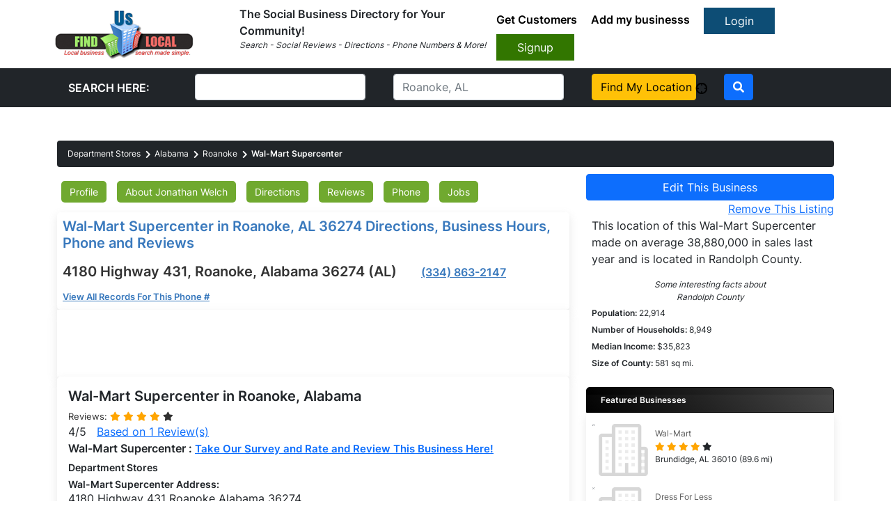

--- FILE ---
content_type: text/css
request_url: https://www.finduslocal.com/assets/sass/style.css
body_size: 3296
content:
html {
    scroll-behavior: smooth
}

body {
    background: #d9e0e7;
    font-size: 14px;
    color: #707478;
    padding-top: 80px;
}

html {
    scroll-padding-top: 240px;
    -ms-scroll-snap-type: both mandatory;
    scroll-snap-type: both mandatory
}

a,
a:active,
button,
button:active,
button:focus,
button:hover,
input,
input:active,
input:focus,
input:hover {
    outline: 0 !important;
    box-shadow: none !important
}

figure {
    margin: 0 !important
}

a {
    color: #3c7bbf
}

.br-25 {
    border-radius: 25px
}

.f-12 {
    font-size: 12px !important
}

.f-14 {
    font-size: 14px !important
}

.f-16 {
    font-size: 16px !important
}

.blue-text {
    color: #3979bd
}

.object-fit {
    -o-object-fit: cover;
    object-fit: cover;
    width: 100%;
    height: 100%;
    object-position: center
}

.grey-bg {
    background-color: #d9e0e7
}

.fa-star.checked {
    color: orange
}

ul.breadcrumb li a {
    margin: 0 10px;
    position: relative;
    color: #fff;
    font-size: 12px
}

ul.breadcrumb li:last-child a {
    font-weight: 600
}

ul.breadcrumb {
    background: #212529;
    padding: 10px 15px;
}

ul.breadcrumb li a:after {
    position: absolute;
    right: -5px;
    content: "\f054";
    font-family: "Font Awesome 5 Free";
    font-weight: 600;
    top: 0;
    color: #fff;
}

ul.breadcrumb li:last-child a:after {
    display: none
}

#return-to-top {
    position: fixed;
    bottom: 20px;
    right: 20px;
    background: #000;
    background: rgba(0, 0, 0, .7);
    width: 50px;
    height: 50px;
    display: block;
    text-decoration: none;
    border-radius: 35px;
    display: none;
    z-index: 111;
    transition: all .3s ease
}

#return-to-top i {
    color: #fff;
    margin: 0;
    position: relative;
    left: 16px;
    top: 14px;
    font-size: 20px;
    transition: all .3s ease
}

#return-to-top:hover {
    background: rgba(0, 0, 0, .9)
}

#return-to-top:hover i {
    color: #fff
}

nav.navbar.home-nav {
    box-shadow: 0 1px 10px 1px #33333333
}

nav.navbar.home-nav a.navbar-brand img {
    width: 150px
}

@media only screen and (min-width:768px) {
    nav.navbar.home-nav a.navbar-brand img {
        width: 150px
    }
}

@media only screen and (min-width:1200px) {
    nav.navbar.home-nav a.navbar-brand img {
        width: 150px
    }
}

nav.navbar.home-nav a.nav-link {
    text-transform: uppercase;
    font-weight: 500;
    text-align: center;
    border-radius: 7px;
    padding: 3px 10px;
    font-size: 14px
}

nav.navbar.home-nav a.nav-link.sign-link {
    background-color: red;
    color: #428bca;
    text-shadow: none;
    padding: 5px 10px;
    margin: 5px 5px;
    background-color: #edf2ff;
    border-radius: 3px;
    font-weight: 400;
    position: relative;
    text-transform: capitalize
}

nav.navbar.home-nav a.nav-link.sign-link:hover {
    background-color: #428bca;
    color: #fff
}

@media only screen and (min-width:992px) {
    nav.navbar.home-nav a.nav-link.sign-link {
        margin: 0 5px
    }
}

nav.navbar.home-nav form.search-form {
    margin-top: 25px;
    position: relative;
    margin-bottom: 15px;
    display: flex;
    -ms-flex-direction: column;
    flex-direction: column
}

@media only screen and (min-width:992px) {
    nav.navbar.home-nav form.search-form {
        -ms-flex-direction: row;
        flex-direction: row;
        margin: 25px 0 0
    }
}

nav.navbar.home-nav form.search-form .search-input {
    position: relative
}

nav.navbar.home-nav form.search-form .search-input input[type=search] {
    border-radius: 25px;
    padding: 5px 10px;
    font-size: 16px;
    width: 200px;
    transition: all .35s ease
}

nav.navbar.home-nav form.search-form .search-input input[type=search]:focus {
    width: 250px;
    transition: all .35s ease
}

nav.navbar.home-nav form.search-form .search-input button[type=submit] {
    position: absolute;
    right: 0;
    border: 0;
    top: 0;
    background: 0 0
}

nav.navbar.home-nav form.search-form .search-input button[type=submit] i {
    color: #707478
}

nav.navbar.home-nav form.search-form label {
    margin-bottom: 0;
    font-size: 80%
}

.navbar-toggler {
    display: flex;
    -ms-flex-direction: column;
    flex-direction: column
}

.navbar-toggler .navbar-toggler-icon {
    display: inline-block;
    width: 1.3em;
    height: 2px;
    vertical-align: middle;
    content: "";
    margin: 3px 0;
    background: no-repeat center center;
    background-size: 100% 100%;
    background: #333
}

footer {
    background-color: #53617c
}

footer .footer-links a {
    display: block
}

@media only screen and (min-width:768px) {
    footer .about-company {
        text-align: left
    }
}

footer .about-company a {
    color: #86c363
}

.grid-container {
    display: -ms-grid;
    display: grid;
    -ms-grid-columns: auto;
    grid-template-columns: auto;
    padding: 10px 14px
}

@media only screen and (min-width:992px) {
    .grid-container {
        -ms-grid-columns: 325px auto 320px;
        grid-template-columns: 325px auto 320px
    }
}

.grid-container .grid-item {
    background: #fff;
    margin: 0px 5px 5px 5px;
    padding: 8px;
    box-shadow: 0 5px 12px 1px #9993;
    border-radius: 5px;
    overflow: hidden
}

.grid-container .grid-item.ad1 {
    background: 0 0;
    padding: 0;
    margin: 0 5px;
    display: -ms-grid;
    display: grid;
    -ms-grid-rows: 260px auto;
    grid-template-rows: 260px auto
}

.grid-container .grid-item.ad1>div {
    background: #fff;
    margin: 5px 0;
    padding: 8px;
    box-shadow: 0 5px 12px 1px #9993;
    border-radius: 5px
}

.grid-container .grid-item.ad1 .vid-ad .ad-head {
    padding: 3px;
    border-top-left-radius: 4px;
    border-top-right-radius: 4px;
    color: #fff;
    font-weight: 600;
    background-image: -webkit-gradient(linear, left top, left bottom, from(#eb0303), to(#501515));
    background-image: linear-gradient(to bottom, #eb0303, #501515)
}

.grid-container .grid-item.ad1 .vid-ad .ad-head i {
    font-size: 25px
}

#adblade {
    margin-top: 10px;
}

.grid-container .grid-item.content-box {
    padding: 8px;
    position: relative
}

.grid-container .grid-item.content-box .advertise_link {
    padding: 5px 1px;
    display: block;
    background-color: #77bb3a;
    color: #fff;
    font-size: 12px;
    letter-spacing: 1px;
    font-weight: 600;
    position: absolute;
    width: 100%;
    bottom: 0;
    left: 0;
    transition: all .35s ease
}

.grid-container .grid-item.content-box .advertise_link i {
    transform: translateX(1px) rotate(0) !important;
    vertical-align: middle;
    color: #fff !important;
    font-size: 14px !important;
    transition: all .35s ease
}

.grid-container .grid-item.content-box .advertise_link:hover {
    text-decoration: none;
    background: #3d7cc0;
    transition: all .35s ease
}

.grid-container .grid-item.content-box .advertise_link:hover i {
    transform: translateX(3px) rotate(0) !important;
    transition: all .35s ease
}

.grid-container .grid-item.content-box ul {
    padding-left: 0
}

.grid-container .grid-item.content-box ul li {
    list-style: none;
    padding-bottom: 48px;
    font-size: 12px
}

.grid-container .grid-item.content-box .panel-business-restaurant i {
    font-size: 22px;
    transform: rotate(-45deg);
    margin: 10px 0;
    color: #eb6863
}

.grid-container .grid-item.content-box .panel-business i {
    font-size: 22px;
    margin: 10px 0;
    color: #eb6863
}

.inner-content {
    display: -ms-grid;
    display: grid;
    grid-template-columns: auto
}

@media only screen and (min-width:992px) {
    .inner-content {
        grid-template-columns: auto auto auto auto auto auto
    }
}

.box {
    background: #fff;
    margin: 0px 12px 5px 5px;
    padding: 8px;
    box-shadow: 0 5px 12px 1px #9993;
    border-radius: 5px
}

.box .box-header {
    padding: 4px 8px;
    font-size: 14px;
    border-top-left-radius: 4px;
    border-top-right-radius: 4px;
    color: #fff;
    font-weight: 600;
    background-image: linear-gradient(to bottom, #eb0303, #501515)
}

.box .box-header i {
    margin-right: 5px
}

.box .custom-grid {
    grid-column-gap: 5px
}

@media only screen and (min-width:1200px) {
    .box .custom-grid {
        display: -ms-grid;
        display: grid;
        -ms-grid-columns: 60% 40%;
        grid-template-columns: 60% 40%
    }
}

.ad-placeholder {
    font-size: 14px;
    max-width: 100%;
    overflow: hidden;
}

.ad-placeholder label {
    font-size: 14px
}

.ad-placeholder input[type=search] {
    border-radius: 25px;
    border: 1px solid #ddd;
    padding: 7px 15px;
    font-size: 14px
}

.ad-placeholder li {
    font-size: 14px
}

.ad-placeholder p {
    font-size: 14px
}

.news-ticker .news-list {
    display: flex
}

.news-ticker .news-list figure {
    margin-right: 10px !important;
    margin-bottom: 0;
    max-width: 70px;
    width: 100%;
    height: 70px;
    overflow: hidden
}

.news-ticker .news-list figure img {
    height: 100%;
    width: 100%;
    -o-object-fit: cover;
    object-fit: cover;
    -o-object-position: center;
    object-position: center
}

.news-ticker .news-list p {
    margin: 0;
    font-size: 12px
}

.news-ticker .news-list a.buy_tickets {
    text-align: center;
    border: 1px solid #000;
    border-radius: 4px;
    font-size: 12px;
    width: 100px;
    display: inline-block;
    margin: 2px 0;
    color: #fff;
    padding: 2px;
    background-image: linear-gradient(to bottom, #eb0303, #501515)
}

@media only screen and (min-width:1400px) {
    .news-ticker .custom-grid {
        display: -ms-grid;
        display: grid;
        -ms-grid-columns: 33.33% 33.33% 33.33%;
        grid-template-columns: 33.33% 33.33% 33.33%
    }
}

.business_cat a {
    margin: 0 2px
}

#bus-nav .acc-ul {
    margin: 10px auto;
    text-align: center;
    display: flex;
    align-items: center;
    justify-content: center;
    padding: 0
}

#bus-nav:after {
    content: "";
    background-color: #333333b5;
    position: fixed;
    right: 0;
    top: 0;
    opacity: 0;
    width: 100%;
    height: 100%;
    visibility: hidden;
    transition: all .5s ease
}

@media only screen and (min-width:992px) {
    #bus-nav ul.acc-ul {
        padding: 0;
        position: absolute;
        top: 0;
        right: 21px;
        margin: 0
    }
    #bus-nav ul.acc-ul li a.sign-link {
        border-radius: 8px !important;
        border-top-left-radius: 0 !important;
        border-top-right-radius: 0 !important;
        margin: 0 !important;
        width: 70px;
        font-size: 12px
    }
    #bus-nav ul.acc-ul li:first-child a {
        border-bottom-right-radius: 0 !important
    }
    #bus-nav ul.acc-ul li:last-child a {
        border-bottom-left-radius: 0 !important
    }
}

#bus-nav ul.acc-ul li {
    list-style: none;
    float: left
}

.search-header {
    position: absolute;
    background-color: #53617c;
    transform: translateY(-300px);
    transition: all .35s ease;
    opacity: 0;
    visibility: hidden
}

@media only screen and (min-width:992px) {
    .search-header {
        position: unset;
        visibility: visible;
        opacity: 1;
        transform: translateY(0)
    }
}

.search-header .search-wrapper {
    padding: 10px
}

@media only screen and (min-width:992px) {
    .search-header .search-wrapper {
        display: flex;
        padding: 0
    }
}

@media only screen and (min-width:992px) {
    .search-header .search-wrapper form {
        display: flex;
        align-items: center;
        justify-content: center
    }
}

body.search-active .search-header {
    transform: translateY(0);
    transition: all .35s ease;
    opacity: 1;
    visibility: visible;
    border-top: 6px solid #eb6963
}

#search_btn {
    cursor: pointer
}

#search_btn:hover {
    cursor: pointer
}

#search_btn i {
    cursor: pointer;
    font-size: 20px;
    color: #333;
    font-weight: 600;
    vertical-align: middle
}

section#survey {
    position: absolute;
    right: 0;
    top: 0;
    z-index: -1;
    min-width: 0;
    min-height: 0;
    visibility: hidden;
    opacity: 0;
    padding: 15px;
    box-shadow: 0 1px 23px 1px #33333359;
    transform: translateX(1000px);
    background-color: #fff;
    transition: all .35s ease
}

section#survey .survey-content .wizard-wrapper .step {
    position: absolute;
    width: 97%;
    left: 0
}

section#survey .survey-content .wizard-wrapper .step#step1 label {
    background: #ff8d01;
    padding: 5px;
    margin: 5px;
    border-radius: 5px;
    position: relative;
    width: 65px;
    height: 35px;
    text-align: center;
    color: #fff;
    font-size: 16px;
    text-transform: uppercase
}

section#survey .survey-content .wizard-wrapper .step#step1 input[type=radio] {
    position: absolute;
    left: 0;
    top: 0;
    width: 100%;
    height: 100%;
    opacity: 0;
    cursor: pointer
}

section#survey .survey-content .wizard-wrapper .step.completed {
    transform: translateX(-800px);
    opacity: 0;
    transition: all .35s ease
}

section#survey .survey-content .wizard-wrapper .step label {
    margin: 0;
    cursor: pointer
}

section#survey .survey-content .wizard-wrapper .step label>img {
    margin-bottom: 5px;
    margin-right: 5px
}

body.bus_body:after {
    content: "";
    background-color: #333333b5;
    position: fixed;
    z-index: 99;
    right: 0;
    top: 0;
    width: 100%;
    height: 100%;
    opacity: 0;
    visibility: hidden;
    transition: all .6s ease
}

body.bus_body.survey-active #survey {
    z-index: 11;
    width: 100%;
    height: 100%;
    transform: translateX(0);
    min-height: 600px;
    max-width: 700px;
    visibility: visible;
    opacity: 1;
    transition: all .35s cubic-bezier(.63, .1, 0, 1.18)
}

body.bus_body.survey-active:after {
    opacity: 1;
    visibility: visible;
    transition: all .5s ease
}

body.bus_body.survey-active nav#bus-nav:after {
    opacity: 1;
    visibility: visible;
    transition: all .5s ease
}

a.survey_link {
    background-color: #000;
    color: #fff;
    padding: 4px 11px;
    transform: rotate(-90deg);
    display: inline-block;
    font-size: 14px;
    text-transform: uppercase;
    letter-spacing: 1px;
    text-decoration: none;
    max-width: 105px;
    right: -35px;
    top: 210px;
    border-radius: 10px 10px 0 0;
    position: absolute;
    z-index: 11111;
    cursor: pointer
}

@media only screen and (min-width:992px) {
    a.survey_link {
        top: 35px
    }
}

a.survey_link span {
    background: #fff;
    height: 2px;
    width: 22px;
    display: block;
    margin: 5px 0 5px 3px;
    transition: all .35s ease
}

body.bus_body.survey-active .survey_link span:nth-child(2) {
    opacity: 0;
    visibility: hidden;
    background: red;
    transition: all .35s ease
}

body.bus_body.survey-active .survey_link span:first-child {
    background: red !important;
    transform: translate(0, 7px) rotate(45deg)
}

body.bus_body.survey-active .survey_link span:last-child {
    background: red !important;
    transform: translate(0, -7px) rotate(-45deg)
}

.bus_body {
    padding-top: 0px!important;
}

@media only screen and (min-width:992px) {
    .bus_body {
        padding-top: 10.5rem
    }
}

main.bus-main {
    min-height: calc(100vh - 449px)
}

#business-scroll li {
    list-style: none;
    display: inline-block;
    margin: 5px 1px
}

@media only screen and (min-width:992px) {
    #business-scroll li {
        margin: 10px 5px
    }
}

#business-scroll li:first-child {
    margin-left: 0
}

#business-scroll li a {
    color: #fff;
    font-size: 12px;
    background: #70a92f;
    border-radius: 5px;
    padding: 5px 12px;
    text-transform: capitalize;
    text-decoration: none;
    transition: all .35s ease
}

@media only screen and (min-width:992px) {
    #business-scroll li a {
        font-size: 14px
    }
}

#business-scroll li a.active,
#business-scroll li a:hover {
    background: #e47600;
    transition: all .35s ease
}

#business-scroll h2 {
    font-size: 20px;
    color: #fff
}

#business-scroll a {
    color: #fff
}

.widget-title {
    background-image: linear-gradient(45deg, #000, #000000b8);
    font-size: 14px;
    color: #fff;
    font-weight: 700;
    padding-left: 20px;
    background-position: 0 -340px;
    line-height: 35px;
    border: 1px solid #000;
    border-radius: 5px 5px 0 0
}

.feat_business a,
.feat_business p,
.feat_business span {
    font-size: 12px
}

.feat_business ul li {
    border-radius: 15px;
    border: 1px solid transparent;
    padding: 7px;
    list-style: none
}

.feat_business ul li:hover {
    border: 1px solid #5aa219;
    background-color: #fff
}

.text-left.dir_form input {
    padding: 3px 10px;
    border-radius: 7px;
    border: 1px solid #ddd;
    margin-left: 5px
}

.text-left.dir_form label {
    width: 38px
}

@media (max-width:1366px) {
    #home_click_location {
        position: absolute;
        right: -87px;
        top: -2px;
        border-radius: 25px;
        padding: 5px 11px;
    }
}

@media (max-width:988px) {
    .grid-container {
        padding: 0px!important
    }
    .box,
    .content-box {
        margin: 0 15px 10px 15px!important;
    }
}

@media (max-width:768px) {
    #home_click_location {
        position: relative !important;
        top: -36px !important;
        right: -104px !important;
    }
    nav.navbar.home-nav form.search-form .search-input {
        position: relative;
        left: -50px;
    }
    #navbarSupportedContent .navbar-nav {
        text-align: center;
    }
    #navbarSupportedContent nav ul li:first-child {
        background-image: none;
    }
}

@media (max-width:480px) {
    .feat_business a,
    .feat_business p,
    .feat_business span {
        font-size: 14px !important;
    }
    #job-entry-1 {
        margin-top: 35px !important;
    }
    #job-entry-1 div {
        font-size: 13px !important;
    }
    #job-entry-2 div {
        font-size: 13px !important;
    }
    #job-entry-3 div {
        font-size: 13px !important;
    }
    #job-entry-4 div {
        font-size: 13px !important;
    }
    #job-entry-5 div {
        font-size: 13px !important;
    }
    #job span {
        padding-left: 15px !important;
    }
    #navbarSupportedContent .navbar-nav {
        text-align: center;
    }
    #navbarSupportedContent nav ul li:first-child {
        background-image: none;
    }
    #navbarSupportedContent .search-form small {
        padding-left: 0px !important;
    }
    #navbarSupportedContent .navbar-nav {
        width: 100%;
    }
    #bus-nav .acc-ul {
        width: 100%;
    }
    #bus-nav nav ul li {
        background: none;
    }
    #bus-nav ul.acc-ul li {
        background: none;
    }
    #bus-nav nav ul li {
        background: none;
    }
    nav.navbar.home-nav a.nav-link {
        margin-bottom: 8px;
    }
    #business-scroll li a {
        font-size: 14px;
    }
    #business-scroll {
        margin-bottom: 10px;
    }
    ul.breadcrumb li a {
        font-size: 13px;
    }
    #profile {
        margin-top: 10px !important;
    }
    #directions {
        margin-top: 10px !important;
    }
    #about_owner {
        margin-top: 10px !important;
    }
    .direct-map {
        width: 100% !important;
        margin-top: 20px !important;
    }
    #contact_number {
        margin-top: 10px !important;
    }
    #jobs {
        margin-top: 10px !important;
        margin-bottom: 20px !important;
    }
    #location {
        margin-top: 10px !important;
        margin-bottom: 10px !important;
    }
    #reviews {
        margin-top: 10px !important;
    }
    div.adblade-dyna .zone a.title,
    div.adblade-dyna .zone a.description,
    div.adblade-dyna .zone a.display {
        font-size: 13px;
        margin-top: 12px;
    }
    .direct ul li {
        padding: 15px 10px !important
    }
    .direct {
        width: 100%;
    }
    .text-left.dir_form input {
        padding: 7px 10px;
        margin-left: 0px;
        width: 100%;
        margin-bottom: 13px;
    }
    p.change-pic {
        margin-bottom: 20px !important;
    }
    .search_field_button img {
        padding-top: 0px !important;
    }
    .p-2 span {
        font-size: 14px !important;
    }
    .bus-main .btn-primary {
        margin-bottom: 15px !important;
    }
}

--- FILE ---
content_type: text/javascript
request_url: https://www.finduslocal.com/javascript/alljs.js.pagespeed.jm.pxr4eIeXDz.js
body_size: 5324
content:
function userlocation(){document.getElementById("imgUserlocation").src='/images/ajax3-loader.gif';var ajax=new sack();ajax.requestFile="/api/ajax/user_location";ajax.method='POST';ajax.element='comments';ajax.onLoading=loadingUserlocation;ajax.onCompletion=completeUserlocation;ajax.runAJAX();}function loadingUserlocation(){document.getElementById("imgUserlocation").src='/images/ajax3-loader.gif';}function completeUserlocation(){window.location.reload(false);}function setoption(option_name,option_value){for(var i=0;i<document.getElementById(option_name).length;i++){if(document.getElementById(option_name)[i].value==option_value){document.getElementById(option_name)[i].selected=true;}}}function confirmSubmit(dowhat){var agree=confirm("Are you sure you wish to "+dowhat+" ?");if(agree)return true;else
return false;}function checkbox(option_name){document.getElementById(option_name).checked=true;}function selectalignment(setnearme){if(document.getElementById('alignment_option').value!=''){if(setnearme==1){document.getElementById('nearme').value='true';}document.alignmentform.submit();}}function showalignmentoptions(){if(document.getElementById('alignmentoptions').style.display=='block'){document.getElementById('alignmentoptions').style.display="none";}else{document.getElementById('alignmentoptions').style.display="block";}}function displaysearching(location){document.getElementById('search_location').value=location;document.getElementById('displaysearching').style.display="block";document.getElementById('displaysearching_loading').style.display="block";}function getCookieMJ(c_name){if(document.cookie.length>0){c_start=document.cookie.indexOf(c_name+"=");if(c_start!=-1){c_start=c_start+c_name.length+1;c_end=document.cookie.indexOf(";",c_start);if(c_end==-1)c_end=document.cookie.length;return unescape(document.cookie.substring(c_start,c_end));}}return"";}function toggleShowHide(id){var ele=document.getElementById(id);if(ele.style.display=="block"){ele.style.display="none";}else{ele.style.display="block";}}function sack(file){this.xmlhttp=null;this.resetData=function(){this.method="POST";this.queryStringSeparator="?";this.argumentSeparator="&";this.URLString="";this.encodeURIString=false;this.execute=false;this.element=null;this.elementObj=null;this.requestFile=file;this.vars=new Object();this.responseStatus=new Array(2);};this.resetFunctions=function(){this.onLoading=function(){};this.onLoaded=function(){};this.onInteractive=function(){};this.onCompletion=function(){};this.onError=function(){};this.onFail=function(){};};this.reset=function(){this.resetFunctions();this.resetData();};this.createAJAX=function(){try{this.xmlhttp=new ActiveXObject("Msxml2.XMLHTTP");}catch(e1){try{this.xmlhttp=new ActiveXObject("Microsoft.XMLHTTP");}catch(e2){this.xmlhttp=null;}}if(!this.xmlhttp){if(typeof XMLHttpRequest!="undefined"){this.xmlhttp=new XMLHttpRequest();}else{this.failed=true;}}};this.setVar=function(name,value){this.vars[name]=Array(value,false);};this.encVar=function(name,value,returnvars){if(true==returnvars){return Array(encodeURIComponent(name),encodeURIComponent(value));}else{this.vars[encodeURIComponent(name)]=Array(encodeURIComponent(value),true);}};this.processURLString=function(string,encode){encoded=encodeURIComponent(this.argumentSeparator);regexp=new RegExp(this.argumentSeparator+"|"+encoded);varArray=string.split(regexp);for(i=0;i<varArray.length;i++){urlVars=varArray[i].split("=");if(true==encode){this.encVar(urlVars[0],urlVars[1]);}else{this.setVar(urlVars[0],urlVars[1]);}}};this.createURLString=function(urlstring){if(this.encodeURIString&&this.URLString.length){this.processURLString(this.URLString,true);}if(urlstring){if(this.URLString.length){this.URLString+=this.argumentSeparator+urlstring;}else{this.URLString=urlstring;}}this.setVar("rndval",new Date().getTime());urlstringtemp=new Array();for(key in this.vars){if(false==this.vars[key][1]&&true==this.encodeURIString){encoded=this.encVar(key,this.vars[key][0],true);delete this.vars[key];this.vars[encoded[0]]=Array(encoded[1],true);key=encoded[0];}urlstringtemp[urlstringtemp.length]=key+"="+this.vars[key][0];}if(urlstring){this.URLString+=this.argumentSeparator+urlstringtemp.join(this.argumentSeparator);}else{this.URLString+=urlstringtemp.join(this.argumentSeparator);}};this.runResponse=function(){eval(this.response)};this.runAJAX=function(urlstring){if(this.failed){this.onFail();}else{this.createURLString(urlstring);if(this.element){this.elementObj=document.getElementById(this.element);}if(this.xmlhttp){var self=this;if(this.method=="GET"){totalurlstring=this.requestFile+this.queryStringSeparator+this.URLString;this.xmlhttp.open(this.method,totalurlstring,true);}else{this.xmlhttp.open(this.method,this.requestFile,true);try{this.xmlhttp.setRequestHeader("Content-Type","application/x-www-form-urlencoded");}catch(e){}}this.xmlhttp.onreadystatechange=function(){switch(self.xmlhttp.readyState){case 1:self.onLoading();break;case 2:self.onLoaded();break;case 3:self.onInteractive();break;case 4:self.response=self.xmlhttp.responseText;self.responseXML=self.xmlhttp.responseXML;self.responseStatus[0]=self.xmlhttp.status;self.responseStatus[1]=self.xmlhttp.statusText;if(self.execute){self.runResponse();}if(self.elementObj){elemNodeName=self.elementObj.nodeName;elemNodeName.toLowerCase();if(elemNodeName=="input"||elemNodeName=="select"||elemNodeName=="option"||elemNodeName=="textarea"){self.elementObj.value=self.response;}else{self.elementObj.innerHTML=self.response;}}if(self.responseStatus[0]=="200"){self.onCompletion();}else{self.onError();}self.URLString="";break;}};this.xmlhttp.send(this.URLString);}}};this.reset();this.createAJAX();}var ajax=new sack();function whenLoadingSTF(){var e=document.getElementById('sendtofriend');e.innerHTML="<p>Loading Data...</p>";}function whenLoadedSTF(){var e=document.getElementById('sendtofriend');e.innerHTML="<p>Data Sent...</p>";}function whenInteractiveSTF(){var e=document.getElementById('sendtofriend');e.innerHTML="<p>getting data...</p>";}function whenLoadingRATE(){var e=document.getElementById('star-rating');e.innerHTML="<span nowrap>Rating Video...</span>";}function whenLoadingCOMMENTS(){var e=document.getElementById('comments');e.innerHTML="<span nowrap>Loading Comments...</span>";}function whenLoadingFAVS(){var e=document.getElementById('comments');e.innerHTML="<span nowrap>Loading Favorites...</span>";}function whenCompleted(){var e=document.getElementById('sackdata');if(ajax.responseStatus){var string="<p>Status Code: "+ajax.responseStatus[0]+"</p><p>Status Message: "+ajax.responseStatus[1]+"</p><p>URLString Sent: "+ajax.URLString+"</p>";}else{var string="<p>URLString Sent: "+ajax.URLString+"</p>";}e.innerHTML=string;}function logout(){window.location.href="/auth/logout/";}function accountlogindirect(){window.location.href="/members/";}function diplayloggedout_layers(){document.getElementById('loginnav').style.display="block";}function diplayloggedin_layers(){document.getElementById('usernav').style.display="block";document.getElementById('loginnav').style.display="none";}function logincheck(closemodal){ajax.setVar("closemodal",closemodal);ajax.execute=true;ajax.requestFile="/ajaxoperations/ajaxlogin/";ajax.method='POST';ajax.runAJAX();}function logincheckFB(){ajax.setVar("fwd",'members');ajax.execute=true;ajax.requestFile="/ajaxoperations/ajaxlogin/";ajax.method='POST';ajax.runAJAX();}function ajaxlogin(){var ajax=new sack();ajax.setVar("email",document.loginform.email.value);ajax.setVar("password",document.loginform.password.value);ajax.requestFile="/ajaxoperations/ajaxlogin/";ajax.method='POST';ajax.execute=true;ajax.runAJAX();setTimeout('logincheck("login")',1000);}function ajaxloginverify(id,verify){var ajax=new sack();ajax.setVar("verify",verify);ajax.setVar("id",id);ajax.requestFile="/ajaxoperations/ajaxlogin/";ajax.method='POST';ajax.element='accountverify';ajax.runAJAX();ModalPopup('accountverify');}function logincloseverify(){document.getElementById('accountverify').style.display="none";ModalPopup('login');}function ajaxforgotpass(){var ajax=new sack();ajax.setVar("go",'forgotpass');ajax.setVar("email",document.loginform.forgotemail.value);ajax.requestFile="/ajaxoperations/ajaxlogin/";ajax.method='POST';ajax.execute=true;ajax.runAJAX();}function ajaxregister(){window.scrollTo(0,0);var ajax=new sack();ajax.setVar("go",'register');ajax.setVar("name",document.registerform.name.value);ajax.setVar("email",document.registerform.email.value);ajax.setVar("password1",document.registerform.password1.value);ajax.setVar("password2",document.registerform.password2.value);ajax.setVar("turing",document.registerform.turing.value);if(document.registerform.terms.checked==true){ajax.setVar("terms",document.registerform.terms.value);}ajax.requestFile="/ajaxoperations/ajaxregister/";ajax.method='POST';ajax.element='registerform_container';var layerobject=document.getElementById('registerform_container');layerobject.innerHTML="<div style='width:100%; margin-top:5px;'><center><div style='font-family:arial,helvetica; font-size:16px; font-weight:bold;'>LOADING...</div><Br><div style='font-family:arial,helvetica; font-size:11px; font-weight:bold;'>Your url list will automatically refresh when completed</div><img src='http://dir.ity.im/ityimages/ajaxloading.gif'></center></div>";ajax.runAJAX();}function ajaxregisterverify(id){window.scrollTo(0,0);var ajax=new sack();ajax.setVar("verify",'1');ajax.setVar("id",id);ajax.setVar("vnumber",document.getElementById('vnumber').value);ajax.requestFile="/ajaxoperations/ajaxregister/";ajax.method='POST';ajax.element='registerform_container';var layerobject=document.getElementById('registerform_container');layerobject.innerHTML="<div style='width:100%; margin-top:5px;'><center><div style='font-family:arial,helvetica; font-size:16px; font-weight:bold;'>LOADING...</div><Br><div style='font-family:arial,helvetica; font-size:11px; font-weight:bold;'>Your url list will automatically refresh when completed</div><img src='http://dir.ity.im/ityimages/ajaxloading.gif'></center></div>";ajax.runAJAX();}function resendverify(id){var ajax=new sack();ajax.setVar("resend",'1');ajax.setVar("id",id);ajax.requestFile="/ajaxoperations/ajaxregister/";ajax.method='POST';ajax.execute=true;ajax.runAJAX();}function registerfinalstep(){window.scrollTo(0,0);document.getElementById('register').style.display="none";document.getElementById('register').style.visibility="hidden";document.getElementById('login').style.display="none";document.getElementById('login').style.visibility="hidden";ModalPopup._BackgroundDiv.style.display="none";document.getElementById('_BackgroundDiv').style.display="none";loadaudioapp();ajax_populatecats('');loadlinkslist();if(document.getElementById('categoriesmenu').style.display=='block'){ajax_categorymenu();}}function loginfinalstep_facebook(){document.getElementById('login').style.display="none";document.getElementById('login').style.visibility="hidden";ModalPopup._BackgroundDiv.style.display="none";document.getElementById('_BackgroundDiv').style.display="none";loadaudioapp();ajax_populatecats('');loadlinkslist();if(document.getElementById('categoriesmenu').style.display=='block'){ajax_categorymenu();}}function textCounter(field,cntfield,maxlimit){if(field.value.length>maxlimit)field.value=field.value.substring(0,maxlimit);else
cntfield.value=maxlimit-field.value.length;}function category_sort(category_sort){var ajax=new sack();if(category_sort=='athroughz'){ajax.setVar("category_sort_athroughz",'athroughz');}else{ajax.setVar("category_sort",category_sort);}if(category_sort=='asc'){ajax.setVar("asc_desc",'asc');}else if(category_sort=='desc'){ajax.setVar("asc_desc",'desc');}else{ajax.setVar("asc_desc",'asc');}ajax.execute=true;ajax.method='POST';ajax.requestFile="/ajaxoperations/category_sort/";ajax.runAJAX();}function radius_sort(radius){var ajax=new sack();ajax.setVar("radius",radius);ajax.execute=true;ajax.method='POST';ajax.requestFile="/ajaxoperations/category_sort/";ajax.runAJAX();}function category_sort_letter(letter){var ajax=new sack();ajax.setVar("category_sort_letter",letter);ajax.execute=true;ajax.method='POST';ajax.requestFile="/ajaxoperations/category_sort/";ajax.runAJAX();}function detectmob(){if(navigator.userAgent.match(/Android/i)||navigator.userAgent.match(/webOS/i)||navigator.userAgent.match(/iPhone/i)||navigator.userAgent.match(/iPad/i)||navigator.userAgent.match(/iPod/i)||navigator.userAgent.match(/BlackBerry/i)||navigator.userAgent.match(/Windows Phone/i)){return true;}else{return false;}}function sendRequest(url,phone_url,phone_number){debugger;if(typeof phone_url==="undefined")phone_url="contact_number";if(typeof phone_number==="undefined")phone_number="";console.log(detectmob());if(phone_number!==""&&detectmob()){window.location.href="tel://"+phone_number;}else{var top=document.getElementById(phone_url).offsetTop;window.scrollTo(0,top);}setTimeout(function(){var ajax=new sack();ajax.requestFile=url;ajax.method='POST';ajax.runAJAX();},250);return false;}function showNum(phonenum,idname){document.getElementById(idname).innerHTML=phonenum;}var idx=1;(function(w){var E=w(window),u,f,F=-1,n,x,D,v,y,L,r,m=!window.XMLHttpRequest,s=[],l=document.documentElement,k={},t=new Image(),J=new Image(),H,a,g,p,I,d,G,c,A,K;w(function(){idx=idx+1;w("body").append(w([H=w('<div id="lbOverlay_'+idx+'" />')[0],a=w('<div id="lbCenter_'+idx+'" />')[0],G=w('<div id="lbBottomContainer_'+idx+'" />')[0]]).css("display","none"));g=w('<div id="lbImage_'+idx+'" />').appendTo(a).append(p=w('<div style="position: relative;" />').append([I=w('<a id="lbPrevLink_'+idx+'" href="#" />').click(B)[0],d=w('<a id="lbNextLink_'+idx+'" href="#" />').click(e)[0]])[0])[0];c=w('<div id="lbBottom_'+idx+'" />').appendTo(G).append([w('<a id="lbCloseLink_'+idx+'" href="#" />').add(H).click(C)[0],A=w('<div id="lbCaption_'+idx+'" />')[0],K=w('<div id="lbNumber_'+idx+'" />')[0],w('<div style="clear: both;" />')[0]])[0];});w.slimbox=function(O,N,M){u=w.extend({loop:false,overlayOpacity:0.8,overlayFadeDuration:400,resizeDuration:400,resizeEasing:"swing",initialWidth:250,initialHeight:250,imageFadeDuration:400,captionAnimationDuration:400,counterText:"Image {x} of {y}",closeKeys:[27,88,67],previousKeys:[37,80],nextKeys:[39,78]},M);if(typeof O=="string"){O=[[O,N]];N=0;}y=E.scrollTop()+(E.height()/2);L=u.initialWidth;r=u.initialHeight;w(a).css({top:Math.max(0,y-(r/2)),width:L,height:r,marginLeft:-L/2}).show();v=m||(H.currentStyle&&(H.currentStyle.position!="fixed"));if(v){H.style.position="absolute";}w(H).css("opacity",u.overlayOpacity).fadeIn(u.overlayFadeDuration);z();j(1);f=O;u.loop=u.loop&&(f.length>1);return b(N);};w.fn.slimbox=function(M,P,O){P=P||function(Q){return[Q.href,Q.title];};O=O||function(){return true;};var N=this;return N.unbind("click").click(function(){var S=this,U=0,T,Q=0,R;T=w.grep(N,function(W,V){return O.call(S,W,V);});for(R=T.length;Q<R;++Q){if(T[Q]==S){U=Q;}T[Q]=P(T[Q],Q);}return w.slimbox(T,U,M);});};function z(){var N=E.scrollLeft(),M=E.width();w([a,G]).css("left",N+(M/2));if(v){w(H).css({left:N,top:E.scrollTop(),width:M,height:E.height()});}}function j(M){if(M){w("object").add(m?"select":"embed").each(function(O,P){s[O]=[P,P.style.visibility];P.style.visibility="hidden";});}else{w.each(s,function(O,P){P[0].style.visibility=P[1];});s=[];}var N=M?"bind":"unbind";E[N]("scroll resize",z);w(document)[N]("keydown",o);}function o(O){var N=O.keyCode,M=w.inArray;return(M(N,u.closeKeys)>=0)?C():(M(N,u.nextKeys)>=0)?e():(M(N,u.previousKeys)>=0)?B():false;}function B(){return b(x);}function e(){return b(D);}function b(M){if(M>=0){F=M;n=f[F][0];x=(F||(u.loop?f.length:0))-1;D=((F+1)%f.length)||(u.loop?0:-1);q();a.className="lbLoading";k=new Image();k.onload=i;k.src=n;}return false;}function i(){a.className="";w(g).css({backgroundImage:"url("+n+")",visibility:"hidden",display:""});w(p).width(k.width);w([p,I,d]).height(k.height);w(A).html(f[F][1]||"");w(K).html((((f.length>1)&&u.counterText)||"").replace(/{x}/,F+1).replace(/{y}/,f.length));if(x>=0){t.src=f[x][0];}if(D>=0){J.src=f[D][0];}L=g.offsetWidth;r=g.offsetHeight;var M=Math.max(0,y-(r/2));if(a.offsetHeight!=r){w(a).animate({height:r,top:M},u.resizeDuration,u.resizeEasing);}if(a.offsetWidth!=L){w(a).animate({width:L,marginLeft:-L/2},u.resizeDuration,u.resizeEasing);}w(a).queue(function(){w(G).css({width:L,top:M+r,marginLeft:-L/2,visibility:"hidden",display:""});w(g).css({display:"none",visibility:"",opacity:""}).fadeIn(u.imageFadeDuration,h);});}function h(){if(x>=0){w(I).show();}if(D>=0){w(d).show();}w(c).css("marginTop",-c.offsetHeight).animate({marginTop:0},u.captionAnimationDuration);G.style.visibility="";}function q(){k.onload=null;k.src=t.src=J.src=n;w([a,g,c]).stop(true);w([I,d,g,G]).hide();}function C(){if(F>=0){q();F=x=D=-1;w(a).hide();w(H).stop().fadeOut(u.overlayFadeDuration,j);}return false;}})(jQuery);if(!/android|iphone|ipod|series60|symbian|windows ce|blackberry/i.test(navigator.userAgent)){jQuery(function($){$("a[rel^='lightbox']").slimbox({},null,function(el){return(this==el)||((this.rel.length>8)&&(this.rel==el.rel));});});}function showtrafficchart(){var ajax=new sack();ajax.setVar("parentcategory_id",socialfeed.setparent_id);ajax.setVar("category_id",socialfeed.setcategory_id);ajax.setVar("content_id",socialfeed.setcontent_id);ajax.execute=true;ajax.requestFile="/profile/statsgraph/";ajax.method='GET';ajax.runAJAX();}function facebookwindow(){window.open('/media_login/loginhandler?r=44252&go=login_and_return&media_type=facebook&return_url=CLOSEWINDOW','facebook','width=700,height=500');}function hidefacebookbutton(){document.getElementById('facebookbutton').style.display="none";document.getElementById('review_signupform').style.display="none";document.getElementById('review_loginheader').style.display="none";}function checkthelogin(){var ajax=new sack();ajax.execute=true;ajax.requestFile="/ajaxoperations/checklogin/";ajax.method='GET';ajax.runAJAX();}var ajax=new sack();function whenLoadingSTF(){var e=document.getElementById('sendtofriend');e.innerHTML="<p>Loading Data...</p>";}function whenLoadedSTF(){var e=document.getElementById('sendtofriendcontainer');e.innerHTML="<p>Data Sent...</p>";}function whenInteractiveSTF(){var e=document.getElementById('sendtofriend');e.innerHTML="<p>getting data...</p>";}function whenLoadingRATE(){var e=document.getElementById('star-rating');e.innerHTML="<span nowrap>Rating Game...</span>";}function whenLoadingCOMMENTS(){var e=document.getElementById('comments');e.innerHTML="<span nowrap>Loading Comments...</span>";}function whenLoadingFAVS(){var e=document.getElementById('sendtofriend');e.innerHTML="<span nowrap>Loading Favorites...</span>";}function whenCompleted(){var e=document.getElementById('sackdata');if(ajax.responseStatus){var string="<p>Status Code: "+ajax.responseStatus[0]+"</p><p>Status Message: "+ajax.responseStatus[1]+"</p><p>URLString Sent: "+ajax.URLString+"</p>";}else{var string="<p>URLString Sent: "+ajax.URLString+"</p>";}e.innerHTML=string;}function submitflag(content_id,category_id,comment_id){var ajax=new sack();ajax.setVar("go",'submitform');ajax.setVar("content_id",content_id);ajax.setVar("category_id",category_id);ajax.setVar("comment_id",comment_id);ajax.setVar("flag_reason",document.getElementById('flag_reason').value);ajax.requestFile="/comment_system/flag_comment/";ajax.method='POST';ajax.element='flag_'+comment_id;ajax.onLoading=function(){var e=document.getElementById('flag_'+comment_id);e.innerHTML="<p>Submitting...</p>";};ajax.runAJAX();}function flagcomment(content_id,category_id,comment_id){var layer=document.getElementById('flag_'+comment_id);if(layer.style.display=='none'||layer.style.display==''){layer.style.display="block";var ajax=new sack();ajax.setVar("go",'showform');ajax.setVar("content_id",content_id);ajax.setVar("category_id",category_id);ajax.setVar("comment_id",comment_id);ajax.requestFile="/comment_system/flag_comment/";ajax.method='POST';ajax.element='flag_'+comment_id;ajax.onLoading=function(){var e=document.getElementById('flag_'+comment_id);e.innerHTML="<p>Loading Form...</p>";};ajax.runAJAX();}else{layer.style.display="none";}}function setrating(rating,id,category_id){document.commentsform.comment_rating.value=rating;var width=rating+'0';width=(width*1)*2;document.getElementById('current_rating').style.width=width+"px";}function logincheck(closemodal){ajax.setVar("closemodal",closemodal);ajax.execute=true;ajax.requestFile="/ajaxoperations/ajaxlogin/";ajax.method='POST';ajax.runAJAX();}function commentslogincheck(commentsid,category_id){ajax.setVar("commentsid",commentsid);ajax.setVar("category_id",category_id);ajax.execute=true;ajax.requestFile="/ajaxoperations/ajaxlogincomments/";ajax.method='POST';ajax.runAJAX();}function ajaxlogin(){var ajax=new sack();ajax.setVar("go",'login');ajax.setVar("email",document.loginform.email.value);ajax.setVar("password",document.loginform.password.value);ajax.setVar("remember",document.loginform.remember.value);ajax.requestFile="/ajaxoperations/ajaxlogin/";ajax.method='POST';ajax.element='loginform_container';ajax.runAJAX();setTimeout('logincheck("login")',1000);}function ajaxloginverify(id,verify){var ajax=new sack();ajax.setVar("verify",verify);ajax.setVar("id",id);ajax.requestFile="/ajaxoperations/ajaxlogin/";ajax.method='POST';ajax.element='accountverify';ajax.runAJAX();ModalPopup('accountverify');}function logincloseverify(){document.getElementById('accountverify').style.display="none";ModalPopup('login');}function ajaxforgotpass(){var ajax=new sack();ajax.setVar("go",'forgotpass');ajax.setVar("email",document.forgotform.forgotemail.value);ajax.requestFile="/ajaxoperations/ajaxlogin/";ajax.method='POST';ajax.element='forgotpass_container';ajax.runAJAX();}function ajaxregister(){var ajax=new sack();ajax.setVar("go",'register');ajax.setVar("name",document.registerform.name.value);ajax.setVar("email",document.registerform.email.value);ajax.setVar("password1",document.registerform.password1.value);ajax.setVar("password2",document.registerform.password2.value);if(document.registerform.newsletter.checked==true){ajax.setVar("newsletter",document.registerform.newsletter.value);}if(document.registerform.terms.checked==true){ajax.setVar("terms",document.registerform.terms.value);}ajax.requestFile="/ajaxoperations/ajaxregister/";ajax.method='POST';ajax.element='registerform_container';ajax.runAJAX();}function gotopage(page,id,category_id){var ajax=new sack();ajax.setVar("id",id);ajax.setVar("category_id",category_id);ajax.setVar("page",page);ajax.setVar("displayPOST",'1');ajax.requestFile="/includes/program/main_area/comments/";ajax.method='POST';ajax.element='comments';ajax.onLoading=whenLoadingCOMMENTS;ajax.onCompletion=commentscomplete;ajax.runAJAX();location.href="#commentanchor";}function showfbbutton(id,category_id){var ajax=new sack();ajax.setVar("category_id",category_id);ajax.setVar("id",id);ajax.execute=true;ajax.requestFile="/javascript/showfbbutton";ajax.method='GET';ajax.runAJAX();}function getloginform(id,category_id){var ajax=new sack();ajax.setVar("category_id",category_id);ajax.setVar("loginform",'1');ajax.setVar("forward",'comments');ajax.setVar("id",id);ajax.requestFile="/includes/program/USERclasses/ajaxlogin/";ajax.method='POST';ajax.element='comments';ajax.runAJAX();setTimeout("showfbbutton('"+id+"','"+category_id+"')",1200);}function submitlogin(id,category_id){var ajax=new sack();ajax.setVar("category_id",category_id);ajax.setVar("id",id);ajax.setVar("loginform",'1');ajax.setVar("go",'login');ajax.setVar("forward",document.login.forward.value);ajax.setVar("email",document.login.email.value);ajax.setVar("password",document.login.password.value);ajax.setVar("remember",document.login.remember.value);ajax.requestFile="/includes/program/USERclasses/ajaxlogin/";ajax.method='POST';ajax.element='comments';ajax.onLoading=whenLoadingCOMMENTS;ajax.runAJAX();}function logout(id,category_id){var ajax=new sack();ajax.setVar("go",'logout');ajax.setVar("forward",'comments');ajax.setVar("id",id);ajax.requestFile="/includes/program/USERclasses/ajaxlogin/";ajax.method='POST';ajax.element='comments';ajax.onLoading=whenLoadingCOMMENTS;ajax.runAJAX();}function postrating(rating,id,category_id){var ajax=new sack();ajax.setVar("category_id",category_id);ajax.setVar("id",id);ajax.setVar("rating",rating);ajax.requestFile="/ajaxoperations/rating/";ajax.method='POST';ajax.element='star-rating';ajax.onLoading=whenLoadingRATE;ajax.runAJAX();}function commentscomplete(){var thiscompleted=document.getElementById('completed_comment');if(thiscompleted){setTimeout(window.location.reload(true),1200);}}function comments(id,category_id,company){var id=id;HideContent('comments');getcomments(id,category_id,company);showlayer('comments',0,0);}function getcomments(id,category_id,company){var ajax=new sack();ajax.setVar("id",id);ajax.setVar("category_id",category_id);ajax.setVar("company",company);ajax.setVar("displayPOST",'1');ajax.requestFile="/includes/program/main_area/comments/";ajax.method='POST';ajax.element='comments';ajax.onLoading=whenLoadingCOMMENTS;ajax.onCompletion=commentscomplete;ajax.runAJAX();setTimeout("showfbbutton('"+id+"','"+category_id+"')",1200);}function postcomments(id,category_id){var ajax=new sack();ajax.setVar("category_id",category_id);ajax.setVar("displayPOST",'1');ajax.setVar("post",'1');ajax.setVar("your_name",document.commentsform.your_name.value);ajax.setVar("comment",document.commentsform.comment.value);ajax.setVar("comment_rating",document.commentsform.comment_rating.value);ajax.setVar("content_id",document.commentsform.content_id.value);ajax.setVar("id",id);if(document.commentsform.facebook.checked==true){ajax.setVar("facebook",'1');}ajax.requestFile="/includes/program/main_area/comments/";ajax.method='POST';ajax.element='comments';ajax.onLoading=whenLoadingCOMMENTS;ajax.onCompletion=commentscomplete;ajax.runAJAX();}function textCounter(field,cntfield,maxlimit){if(field.value.length>maxlimit)field.value=field.value.substring(0,maxlimit);else
cntfield.value=maxlimit-field.value.length;}

--- FILE ---
content_type: text/javascript
request_url: https://www.finduslocal.com/review_systemajax/reviewsystemjs.js.pagespeed.jm.as-0U9F-jo.js
body_size: 2515
content:
var Url={encode:function(string){return escape(this._utf8_encode(string));},decode:function(string){return this._utf8_decode(unescape(string));},_utf8_encode:function(string){string=string.replace(/\r\n/g,"\n");var utftext="";for(var n=0;n<string.length;n++){var c=string.charCodeAt(n);if(c<128){utftext+=String.fromCharCode(c);}else if((c>127)&&(c<2048)){utftext+=String.fromCharCode((c>>6)|192);utftext+=String.fromCharCode((c&63)|128);}else{utftext+=String.fromCharCode((c>>12)|224);utftext+=String.fromCharCode(((c>>6)&63)|128);utftext+=String.fromCharCode((c&63)|128);}}return utftext;},_utf8_decode:function(utftext){var string="";var i=0;var c=c1=c2=0;while(i<utftext.length){c=utftext.charCodeAt(i);if(c<128){string+=String.fromCharCode(c);i++;}else if((c>191)&&(c<224)){c2=utftext.charCodeAt(i+1);string+=String.fromCharCode(((c&31)<<6)|(c2&63));i+=2;}else{c2=utftext.charCodeAt(i+1);c3=utftext.charCodeAt(i+2);string+=String.fromCharCode(((c&15)<<12)|((c2&63)<<6)|(c3&63));i+=3;}}return string;}};function whenLoading(){var e=document.getElementById('review_pollcontainer');e.innerHTML="<span nowrap><img src='/images/loading_ajax.gif' style='float:left;' height='50' alt='Ajax Loader'></span>";}function review_submit(id,category_id,content_id){var data={'id':id,'content_id':content_id,'category_id':category_id,'go':'submitreview','reviewtext':document.getElementById('reviewtext').value,'overall_rating':document.getElementById('overall_rating').value};if(document.getElementById('posttofacebook')){data.posttofacebook=document.getElementById('posttofacebook').value;}var s_name=$("#s_name");var s_email=$("#s_email");var s_password=$("#s_password");if(s_name.length){data.name=s_name.val();}if(s_email.length){data.email=s_email.val();}if(s_password.length){data.password=s_password.val();}$.ajax({type:'POST',url:'/review_systemajax/reviewsystem/',data:data,success:function(response){$("#step2").html(response);}})}function review_hidesignup(){document.getElementById('review_signupform').style.display='none';document.getElementById('fbloginbutton').style.display='none';document.getElementById('review_loginheader').style.display='none';}function surveylogincheck(){ajax.execute=true;ajax.requestFile="/review_systemajax/ajaxlogin/";ajax.method='POST';ajax.runAJAX();}function showfbbuttonsurvey(k){var a=document.getElementById('cf-content');if(a!=undefined){a.style.display='block';setTimeout(function(){console.log('st');window.location.href=$(a).data('link');},4000);return;}if(document.getElementById("fb-root")==undefined){var k=k+(1*1);if(k<8){setTimeout("showfbbuttonsurvey('"+k+"')",200);}}else{try{var ajax=new sack();ajax.execute=true;ajax.requestFile="/review_systemajax/showfbbutton_survey/";ajax.method='GET';ajax.runAJAX();}catch(err){}}}function setoverallrating(rating){document.getElementById('overall_rating').value=rating;var rating_stars=$("#rating_stars_div").find(".fa-star");rating_stars.removeClass('checked');rating_stars.each(function(e,r){if(rating>=e+1){$(r).addClass('checked');}})}function getpoll(id,polllayer,content_id,category_id){$.ajax({type:'POST',url:'/review_systemajax/reviewsystem/',data:{'id':id,'content_id':content_id,'category_id':category_id},success:function(response){$("#step2").html(response);}})}function answerpoll(question_id,answer_id,id,polllayer,question_type,content_id,category_id){$.ajax({type:'POST',url:'/review_systemajax/reviewsystem/',data:{'id':id,'content_id':content_id,'category_id':category_id,"question_id":question_id,"answer_id":answer_id},success:function(response){$("#step2").html(response);}})}function review_no(){review_openbox();}function review_yes_mobile_first(content_id,category_id){getpoll('1','review_pollcontainer',content_id,category_id);}function review_yes(content_id,category_id){document.getElementById('floatdiv').style.bottom='20px';ModalPopup('floatdiv');document.getElementById('floatdiv').style.height='400px';document.getElementById('review_questionblock').style.display='none';document.getElementById('review_pollcontainer').style.display='block';getpoll('1','review_pollcontainer',content_id,category_id);}function review_openbox(){var review_questionblock=document.getElementById('review_questionblock');document.getElementById('floatdiv').style.bottom='20px';if(review_questionblock.style.display=='block'){review_questionblock.style.display='none';closesurvey();}else{if(document.getElementById('review_pollcontainer').style.display=='block'){closesurvey();}else{document.getElementById('floatdiv').style.width='633px';document.getElementById('floatdiv').style.height='400px';review_questionblock.style.display='block';document.getElementById('review_pollcontainer').style.display='none';}}}function closesurvey_opencomments(){window.location.href=profile_reviewslink;}function closesurvey(){document.getElementById('review_pollcontainer').style.display='none';document.getElementById('review_questionblock').style.display='none';document.getElementById('floatdiv').style.bottom='20px';document.getElementById('floatdiv').style.right='0px';document.getElementById('floatdiv').style.height='70px';document.getElementById('floatdiv').style.width='25px';ModalPopup.Close('floatdiv');}ModalPopup_intro=function(elem,options){if(elem=='register'){embeds=document.getElementsByTagName('embed');for(i=0;i<embeds.length;i++){embeds[i].style.visibility='hidden';}objects=document.getElementsByTagName('object');for(i=0;i<objects.length;i++){objects[i].style.visibility='hidden';}}window.scrollTo(0,0);options=options||{};var HasBackground=(options.HasBackground!=null)?options.HasBackground:true;var BackgroundColor=options.BackgroundColor||'#000000';var BackgroundOpacity=options.BackgroundOpacity||75;BackgroundOpacity=(BackgroundOpacity>0)?BackgroundOpacity:1;var BackgroundOnClick=options.BackgroundOnClick||function(){};var BackgroundCursorStyle=options.BackgroundCursorStyle||"default";var Zindex=9999999;var AddLeft=options.AddLeft||0;var AddTop=options.AddTop||0;function _Convert(val){if(!val){return;}val=val.replace("px","");if(isNaN(val)){return 0;}return parseInt(val);}var popup=document.getElementById(elem);if(!popup){return;}var winW=(document.layers||(document.getElementById&&!document.all))?window.outerWidth:(document.all?document.body.clientWidth:0);var winH=window.innerHeight?window.innerHeight:(document.getBoxObjectFor?Math.min(document.documentElement.clientHeight,document.body.clientHeight):((document.documentElement.clientHeight!=0)?document.documentElement.clientHeight:(document.body?document.body.clientHeight:0)));popup.style.display="block";popup.style.visibility="visible";var currentStyle;if(popup.currentStyle){currentStyle=popup.currentStyle;}else if(window.getComputedStyle){currentStyle=document.defaultView.getComputedStyle(popup,null);}else{currentStyle=popup.style;}var elemW=popup.offsetWidth-_Convert(currentStyle.borderLeftWidth)-_Convert(currentStyle.borderRightWidth);var elemH=popup.offsetHeight-_Convert(currentStyle.marginTop)-_Convert(currentStyle.marginBottom)-_Convert(currentStyle.borderTopWidth)-_Convert(currentStyle.borderBottomWidth);popup.style.position="absolute";popup.style.left=(winW/2-elemW/2+AddLeft)+"px";popup.style.top=150+"px";popup.style.zIndex=Zindex+1;if(HasBackground){if(!ModalPopup_intro._BackgroundDiv){ModalPopup_intro._BackgroundDiv=document.createElement('div');ModalPopup_intro._BackgroundDiv.id="_BackgroundDiv";ModalPopup_intro._BackgroundDiv.style.display="none";ModalPopup_intro._BackgroundDiv.style.width="100%";ModalPopup_intro._BackgroundDiv.style.position="absolute";ModalPopup_intro._BackgroundDiv.style.top="0px";ModalPopup_intro._BackgroundDiv.style.left="0px";document.body.appendChild(ModalPopup_intro._BackgroundDiv);}ModalPopup_intro._BackgroundDiv.onclick=BackgroundOnClick;ModalPopup_intro._BackgroundDiv.style.background=BackgroundColor;ModalPopup_intro._BackgroundDiv.style.height=1663+"px";ModalPopup_intro._BackgroundDiv.style.filter="progid:DXImageTransform.Microsoft.Alpha(opacity="+BackgroundOpacity+")";ModalPopup_intro._BackgroundDiv.style.MozOpacity=BackgroundOpacity/100;ModalPopup_intro._BackgroundDiv.style.opacity=BackgroundOpacity/100;ModalPopup_intro._BackgroundDiv.style.zIndex=9999999;ModalPopup_intro._BackgroundDiv.style.cursor=BackgroundCursorStyle;ModalPopup_intro._BackgroundDiv.style.display="";}};ModalPopup_intro.Close=function(id){document.getElementById('videointro').style.display="none";try{if(ModalPopup_intro._BackgroundDiv){if(ModalPopup_intro._BackgroundDiv){ModalPopup_intro._BackgroundDiv.style.display="none";document.getElementById('_BackgroundDiv').style.display="none";}else{document.getElementById('_BackgroundDiv').style.display="none";}}}catch(err){}};ModalPopup=function(elem,options){window.scrollTo(0,0);options=options||{};var HasBackground=(options.HasBackground!=null)?options.HasBackground:true;var BackgroundColor=options.BackgroundColor||'#000000';var BackgroundOpacity=options.BackgroundOpacity||75;BackgroundOpacity=(BackgroundOpacity>0)?BackgroundOpacity:1;var BackgroundOnClick=options.BackgroundOnClick||function(){};var BackgroundCursorStyle=options.BackgroundCursorStyle||"default";var Zindex=99999;var AddLeft=options.AddLeft||0;var AddTop=options.AddTop||0;function _Convert(val){if(!val){return;}val=val.replace("px","");if(isNaN(val)){return 0;}return parseInt(val);}var popup=document.getElementById(elem);if(!popup){return;}var winW=(document.layers||(document.getElementById&&!document.all))?window.outerWidth:(document.all?document.body.clientWidth:0);var winH=window.innerHeight?window.innerHeight:(document.getBoxObjectFor?Math.min(document.documentElement.clientHeight,document.body.clientHeight):((document.documentElement.clientHeight!=0)?document.documentElement.clientHeight:(document.body?document.body.clientHeight:0)));popup.style.display="block";popup.style.visibility="visible";var currentStyle;if(popup.currentStyle){currentStyle=popup.currentStyle;}else if(window.getComputedStyle){currentStyle=document.defaultView.getComputedStyle(popup,null);}else{currentStyle=popup.style;}if(HasBackground){if(!ModalPopup._BackgroundDiv){ModalPopup._BackgroundDiv=document.createElement('div');ModalPopup._BackgroundDiv.id="_BackgroundDiv";ModalPopup._BackgroundDiv.style.display="none";ModalPopup._BackgroundDiv.style.width="100%";ModalPopup._BackgroundDiv.style.position="absolute";ModalPopup._BackgroundDiv.style.top="0px";ModalPopup._BackgroundDiv.style.left="0px";document.body.appendChild(ModalPopup._BackgroundDiv);}ModalPopup._BackgroundDiv.onclick=BackgroundOnClick;ModalPopup._BackgroundDiv.style.background=BackgroundColor;ModalPopup._BackgroundDiv.style.height=1663+"px";ModalPopup._BackgroundDiv.style.filter="progid:DXImageTransform.Microsoft.Alpha(opacity="+BackgroundOpacity+")";ModalPopup._BackgroundDiv.style.MozOpacity=BackgroundOpacity/100;ModalPopup._BackgroundDiv.style.opacity=BackgroundOpacity/100;ModalPopup._BackgroundDiv.style.zIndex=9999;ModalPopup._BackgroundDiv.style.cursor=BackgroundCursorStyle;ModalPopup._BackgroundDiv.style.display="";}};ModalPopup.Close=function(id){try{if(ModalPopup._BackgroundDiv){if(ModalPopup._BackgroundDiv){ModalPopup._BackgroundDiv.style.display="none";document.getElementById('_BackgroundDiv').style.display="none";}else{document.getElementById('_BackgroundDiv').style.display="none";}}}catch(err){}};var floatingMenuId='floatdiv';var floatingMenu={targetX:0,targetY:400,hasInner:typeof(window.innerWidth)=='number',hasElement:document.documentElement&&document.documentElement.clientWidth,menu:document.getElementById?document.getElementById(floatingMenuId):document.all?document.all[floatingMenuId]:document.layers[floatingMenuId]};floatingMenu.move=function(){if(document.layers){floatingMenu.menu.left=floatingMenu.nextX;floatingMenu.menu.top=floatingMenu.nextY;}else{floatingMenu.menu.style.left=floatingMenu.nextX+'px';floatingMenu.menu.style.top=floatingMenu.nextY+'px';}};floatingMenu.computeShifts=function(){var de=document.documentElement;floatingMenu.shiftX=floatingMenu.hasInner?pageXOffset:floatingMenu.hasElement?de.scrollLeft:document.body.scrollLeft;if(floatingMenu.targetX<0){if(floatingMenu.hasElement&&floatingMenu.hasInner){floatingMenu.shiftX+=de.clientWidth>window.innerWidth?window.innerWidth:de.clientWidth;}else{floatingMenu.shiftX+=floatingMenu.hasElement?de.clientWidth:floatingMenu.hasInner?window.innerWidth:document.body.clientWidth;}}floatingMenu.shiftY=floatingMenu.hasInner?pageYOffset:floatingMenu.hasElement?de.scrollTop:document.body.scrollTop;if(floatingMenu.targetY<0){if(floatingMenu.hasElement&&floatingMenu.hasInner){floatingMenu.shiftY+=de.clientHeight>window.innerHeight?window.innerHeight:de.clientHeight;}else{floatingMenu.shiftY+=floatingMenu.hasElement?document.documentElement.clientHeight:floatingMenu.hasInner?window.innerHeight:document.body.clientHeight;}}};floatingMenu.doFloat=function(){var stepX,stepY;floatingMenu.computeShifts();stepX=(floatingMenu.shiftX+floatingMenu.targetX-floatingMenu.nextX)*.07;if(Math.abs(stepX)<.5){stepX=floatingMenu.shiftX+floatingMenu.targetX-floatingMenu.nextX;}stepY=(floatingMenu.shiftY+floatingMenu.targetY-floatingMenu.nextY)*.07;if(Math.abs(stepY)<.5){stepY=floatingMenu.shiftY+floatingMenu.targetY-floatingMenu.nextY;}if(Math.abs(stepX)>0||Math.abs(stepY)>0){floatingMenu.nextX+=stepX;floatingMenu.nextY+=stepY;floatingMenu.move();}setTimeout('floatingMenu.doFloat()',20);};floatingMenu.addEvent=function(element,listener,handler){if(typeof element[listener]!='function'||typeof element[listener+'_num']=='undefined'){element[listener+'_num']=0;if(typeof element[listener]=='function'){element[listener+0]=element[listener];element[listener+'_num']++;}element[listener]=function(e){var r=true;e=(e)?e:window.event;for(var i=element[listener+'_num']-1;i>=0;i--){if(element[listener+i](e)==false)r=false;}return r;};}for(var i=0;i<element[listener+'_num'];i++)if(element[listener+i]==handler)return;element[listener+element[listener+'_num']]=handler;element[listener+'_num']++;};floatingMenu.init=function(){floatingMenu.initSecondary();floatingMenu.doFloat();};floatingMenu.initSecondary=function(){floatingMenu.computeShifts();floatingMenu.nextX=floatingMenu.shiftX+floatingMenu.targetX;floatingMenu.nextY=floatingMenu.shiftY+floatingMenu.targetY;floatingMenu.move();};

--- FILE ---
content_type: text/javascript;charset=utf-8
request_url: https://www.intensedebate.com/idc/js/comment-func.php?token=ip0ygoDPDSNssrHGNriCkwX0BkhcFYf2&blogpostid=301528597&time=1766009068137
body_size: 148
content:
IDC.load_js( 'https://r-login.wordpress.com/remote-login.php?action=script_redirect&url_hash=f5a082ee90320fa2a7026160449faf2f&id=intensedebate&url=https%3A%2F%2Fwww.intensedebate.com%2Fidc%2Fjs%2Fcomment-func.php%3Fblogpostid%3D301528597%26token%3Dip0ygoDPDSNssrHGNriCkwX0BkhcFYf2%26return%3Dtrue' );